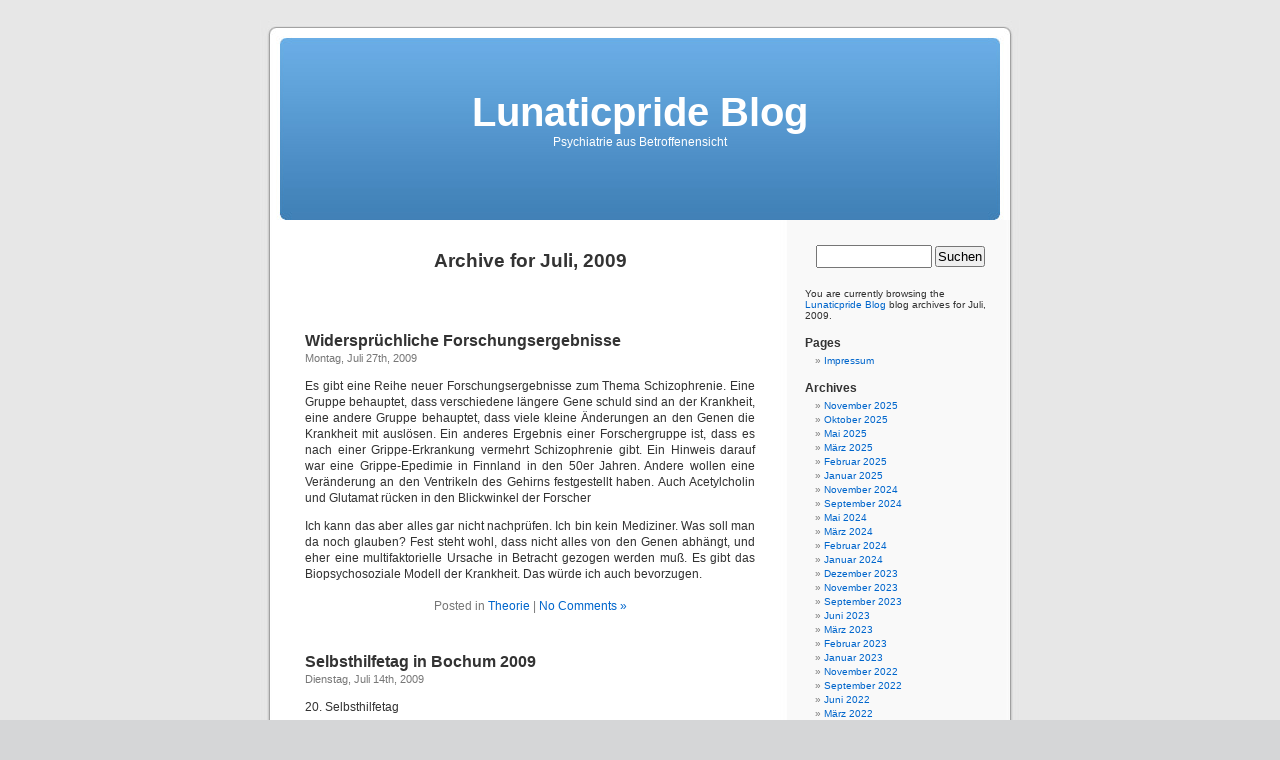

--- FILE ---
content_type: text/html; charset=UTF-8
request_url: http://lunaticpride-blog.de/2009/07/
body_size: 11469
content:
<!DOCTYPE html PUBLIC "-//W3C//DTD XHTML 1.0 Transitional//EN" "http://www.w3.org/TR/xhtml1/DTD/xhtml1-transitional.dtd">
<html xmlns="http://www.w3.org/1999/xhtml" lang="de">

<head profile="http://gmpg.org/xfn/11">
<meta http-equiv="Content-Type" content="text/html; charset=UTF-8" />

<title>Juli &laquo; 2009 &laquo;  Lunaticpride Blog</title>

<link rel="stylesheet" href="http://lunaticpride-blog.de/wp-content/themes/default/style.css" type="text/css" media="screen" />
<link rel="pingback" href="http://lunaticpride-blog.de/xmlrpc.php" />

<style type="text/css" media="screen">

	#page { background: url("http://lunaticpride-blog.de/wp-content/themes/default/images/kubrickbg-ltr.jpg") repeat-y top; border: none; }

</style>

 

<meta name='robots' content='max-image-preview:large' />
<link rel="alternate" type="application/rss+xml" title="Lunaticpride Blog &raquo; Feed" href="http://lunaticpride-blog.de/feed/" />
<link rel="alternate" type="application/rss+xml" title="Lunaticpride Blog &raquo; Kommentar-Feed" href="http://lunaticpride-blog.de/comments/feed/" />
<style id='wp-img-auto-sizes-contain-inline-css' type='text/css'>
img:is([sizes=auto i],[sizes^="auto," i]){contain-intrinsic-size:3000px 1500px}
/*# sourceURL=wp-img-auto-sizes-contain-inline-css */
</style>
<style id='wp-emoji-styles-inline-css' type='text/css'>

	img.wp-smiley, img.emoji {
		display: inline !important;
		border: none !important;
		box-shadow: none !important;
		height: 1em !important;
		width: 1em !important;
		margin: 0 0.07em !important;
		vertical-align: -0.1em !important;
		background: none !important;
		padding: 0 !important;
	}
/*# sourceURL=wp-emoji-styles-inline-css */
</style>
<style id='wp-block-library-inline-css' type='text/css'>
:root{--wp-block-synced-color:#7a00df;--wp-block-synced-color--rgb:122,0,223;--wp-bound-block-color:var(--wp-block-synced-color);--wp-editor-canvas-background:#ddd;--wp-admin-theme-color:#007cba;--wp-admin-theme-color--rgb:0,124,186;--wp-admin-theme-color-darker-10:#006ba1;--wp-admin-theme-color-darker-10--rgb:0,107,160.5;--wp-admin-theme-color-darker-20:#005a87;--wp-admin-theme-color-darker-20--rgb:0,90,135;--wp-admin-border-width-focus:2px}@media (min-resolution:192dpi){:root{--wp-admin-border-width-focus:1.5px}}.wp-element-button{cursor:pointer}:root .has-very-light-gray-background-color{background-color:#eee}:root .has-very-dark-gray-background-color{background-color:#313131}:root .has-very-light-gray-color{color:#eee}:root .has-very-dark-gray-color{color:#313131}:root .has-vivid-green-cyan-to-vivid-cyan-blue-gradient-background{background:linear-gradient(135deg,#00d084,#0693e3)}:root .has-purple-crush-gradient-background{background:linear-gradient(135deg,#34e2e4,#4721fb 50%,#ab1dfe)}:root .has-hazy-dawn-gradient-background{background:linear-gradient(135deg,#faaca8,#dad0ec)}:root .has-subdued-olive-gradient-background{background:linear-gradient(135deg,#fafae1,#67a671)}:root .has-atomic-cream-gradient-background{background:linear-gradient(135deg,#fdd79a,#004a59)}:root .has-nightshade-gradient-background{background:linear-gradient(135deg,#330968,#31cdcf)}:root .has-midnight-gradient-background{background:linear-gradient(135deg,#020381,#2874fc)}:root{--wp--preset--font-size--normal:16px;--wp--preset--font-size--huge:42px}.has-regular-font-size{font-size:1em}.has-larger-font-size{font-size:2.625em}.has-normal-font-size{font-size:var(--wp--preset--font-size--normal)}.has-huge-font-size{font-size:var(--wp--preset--font-size--huge)}.has-text-align-center{text-align:center}.has-text-align-left{text-align:left}.has-text-align-right{text-align:right}.has-fit-text{white-space:nowrap!important}#end-resizable-editor-section{display:none}.aligncenter{clear:both}.items-justified-left{justify-content:flex-start}.items-justified-center{justify-content:center}.items-justified-right{justify-content:flex-end}.items-justified-space-between{justify-content:space-between}.screen-reader-text{border:0;clip-path:inset(50%);height:1px;margin:-1px;overflow:hidden;padding:0;position:absolute;width:1px;word-wrap:normal!important}.screen-reader-text:focus{background-color:#ddd;clip-path:none;color:#444;display:block;font-size:1em;height:auto;left:5px;line-height:normal;padding:15px 23px 14px;text-decoration:none;top:5px;width:auto;z-index:100000}html :where(.has-border-color){border-style:solid}html :where([style*=border-top-color]){border-top-style:solid}html :where([style*=border-right-color]){border-right-style:solid}html :where([style*=border-bottom-color]){border-bottom-style:solid}html :where([style*=border-left-color]){border-left-style:solid}html :where([style*=border-width]){border-style:solid}html :where([style*=border-top-width]){border-top-style:solid}html :where([style*=border-right-width]){border-right-style:solid}html :where([style*=border-bottom-width]){border-bottom-style:solid}html :where([style*=border-left-width]){border-left-style:solid}html :where(img[class*=wp-image-]){height:auto;max-width:100%}:where(figure){margin:0 0 1em}html :where(.is-position-sticky){--wp-admin--admin-bar--position-offset:var(--wp-admin--admin-bar--height,0px)}@media screen and (max-width:600px){html :where(.is-position-sticky){--wp-admin--admin-bar--position-offset:0px}}

/*# sourceURL=wp-block-library-inline-css */
</style><style id='global-styles-inline-css' type='text/css'>
:root{--wp--preset--aspect-ratio--square: 1;--wp--preset--aspect-ratio--4-3: 4/3;--wp--preset--aspect-ratio--3-4: 3/4;--wp--preset--aspect-ratio--3-2: 3/2;--wp--preset--aspect-ratio--2-3: 2/3;--wp--preset--aspect-ratio--16-9: 16/9;--wp--preset--aspect-ratio--9-16: 9/16;--wp--preset--color--black: #000000;--wp--preset--color--cyan-bluish-gray: #abb8c3;--wp--preset--color--white: #ffffff;--wp--preset--color--pale-pink: #f78da7;--wp--preset--color--vivid-red: #cf2e2e;--wp--preset--color--luminous-vivid-orange: #ff6900;--wp--preset--color--luminous-vivid-amber: #fcb900;--wp--preset--color--light-green-cyan: #7bdcb5;--wp--preset--color--vivid-green-cyan: #00d084;--wp--preset--color--pale-cyan-blue: #8ed1fc;--wp--preset--color--vivid-cyan-blue: #0693e3;--wp--preset--color--vivid-purple: #9b51e0;--wp--preset--gradient--vivid-cyan-blue-to-vivid-purple: linear-gradient(135deg,rgb(6,147,227) 0%,rgb(155,81,224) 100%);--wp--preset--gradient--light-green-cyan-to-vivid-green-cyan: linear-gradient(135deg,rgb(122,220,180) 0%,rgb(0,208,130) 100%);--wp--preset--gradient--luminous-vivid-amber-to-luminous-vivid-orange: linear-gradient(135deg,rgb(252,185,0) 0%,rgb(255,105,0) 100%);--wp--preset--gradient--luminous-vivid-orange-to-vivid-red: linear-gradient(135deg,rgb(255,105,0) 0%,rgb(207,46,46) 100%);--wp--preset--gradient--very-light-gray-to-cyan-bluish-gray: linear-gradient(135deg,rgb(238,238,238) 0%,rgb(169,184,195) 100%);--wp--preset--gradient--cool-to-warm-spectrum: linear-gradient(135deg,rgb(74,234,220) 0%,rgb(151,120,209) 20%,rgb(207,42,186) 40%,rgb(238,44,130) 60%,rgb(251,105,98) 80%,rgb(254,248,76) 100%);--wp--preset--gradient--blush-light-purple: linear-gradient(135deg,rgb(255,206,236) 0%,rgb(152,150,240) 100%);--wp--preset--gradient--blush-bordeaux: linear-gradient(135deg,rgb(254,205,165) 0%,rgb(254,45,45) 50%,rgb(107,0,62) 100%);--wp--preset--gradient--luminous-dusk: linear-gradient(135deg,rgb(255,203,112) 0%,rgb(199,81,192) 50%,rgb(65,88,208) 100%);--wp--preset--gradient--pale-ocean: linear-gradient(135deg,rgb(255,245,203) 0%,rgb(182,227,212) 50%,rgb(51,167,181) 100%);--wp--preset--gradient--electric-grass: linear-gradient(135deg,rgb(202,248,128) 0%,rgb(113,206,126) 100%);--wp--preset--gradient--midnight: linear-gradient(135deg,rgb(2,3,129) 0%,rgb(40,116,252) 100%);--wp--preset--font-size--small: 13px;--wp--preset--font-size--medium: 20px;--wp--preset--font-size--large: 36px;--wp--preset--font-size--x-large: 42px;--wp--preset--spacing--20: 0.44rem;--wp--preset--spacing--30: 0.67rem;--wp--preset--spacing--40: 1rem;--wp--preset--spacing--50: 1.5rem;--wp--preset--spacing--60: 2.25rem;--wp--preset--spacing--70: 3.38rem;--wp--preset--spacing--80: 5.06rem;--wp--preset--shadow--natural: 6px 6px 9px rgba(0, 0, 0, 0.2);--wp--preset--shadow--deep: 12px 12px 50px rgba(0, 0, 0, 0.4);--wp--preset--shadow--sharp: 6px 6px 0px rgba(0, 0, 0, 0.2);--wp--preset--shadow--outlined: 6px 6px 0px -3px rgb(255, 255, 255), 6px 6px rgb(0, 0, 0);--wp--preset--shadow--crisp: 6px 6px 0px rgb(0, 0, 0);}:where(.is-layout-flex){gap: 0.5em;}:where(.is-layout-grid){gap: 0.5em;}body .is-layout-flex{display: flex;}.is-layout-flex{flex-wrap: wrap;align-items: center;}.is-layout-flex > :is(*, div){margin: 0;}body .is-layout-grid{display: grid;}.is-layout-grid > :is(*, div){margin: 0;}:where(.wp-block-columns.is-layout-flex){gap: 2em;}:where(.wp-block-columns.is-layout-grid){gap: 2em;}:where(.wp-block-post-template.is-layout-flex){gap: 1.25em;}:where(.wp-block-post-template.is-layout-grid){gap: 1.25em;}.has-black-color{color: var(--wp--preset--color--black) !important;}.has-cyan-bluish-gray-color{color: var(--wp--preset--color--cyan-bluish-gray) !important;}.has-white-color{color: var(--wp--preset--color--white) !important;}.has-pale-pink-color{color: var(--wp--preset--color--pale-pink) !important;}.has-vivid-red-color{color: var(--wp--preset--color--vivid-red) !important;}.has-luminous-vivid-orange-color{color: var(--wp--preset--color--luminous-vivid-orange) !important;}.has-luminous-vivid-amber-color{color: var(--wp--preset--color--luminous-vivid-amber) !important;}.has-light-green-cyan-color{color: var(--wp--preset--color--light-green-cyan) !important;}.has-vivid-green-cyan-color{color: var(--wp--preset--color--vivid-green-cyan) !important;}.has-pale-cyan-blue-color{color: var(--wp--preset--color--pale-cyan-blue) !important;}.has-vivid-cyan-blue-color{color: var(--wp--preset--color--vivid-cyan-blue) !important;}.has-vivid-purple-color{color: var(--wp--preset--color--vivid-purple) !important;}.has-black-background-color{background-color: var(--wp--preset--color--black) !important;}.has-cyan-bluish-gray-background-color{background-color: var(--wp--preset--color--cyan-bluish-gray) !important;}.has-white-background-color{background-color: var(--wp--preset--color--white) !important;}.has-pale-pink-background-color{background-color: var(--wp--preset--color--pale-pink) !important;}.has-vivid-red-background-color{background-color: var(--wp--preset--color--vivid-red) !important;}.has-luminous-vivid-orange-background-color{background-color: var(--wp--preset--color--luminous-vivid-orange) !important;}.has-luminous-vivid-amber-background-color{background-color: var(--wp--preset--color--luminous-vivid-amber) !important;}.has-light-green-cyan-background-color{background-color: var(--wp--preset--color--light-green-cyan) !important;}.has-vivid-green-cyan-background-color{background-color: var(--wp--preset--color--vivid-green-cyan) !important;}.has-pale-cyan-blue-background-color{background-color: var(--wp--preset--color--pale-cyan-blue) !important;}.has-vivid-cyan-blue-background-color{background-color: var(--wp--preset--color--vivid-cyan-blue) !important;}.has-vivid-purple-background-color{background-color: var(--wp--preset--color--vivid-purple) !important;}.has-black-border-color{border-color: var(--wp--preset--color--black) !important;}.has-cyan-bluish-gray-border-color{border-color: var(--wp--preset--color--cyan-bluish-gray) !important;}.has-white-border-color{border-color: var(--wp--preset--color--white) !important;}.has-pale-pink-border-color{border-color: var(--wp--preset--color--pale-pink) !important;}.has-vivid-red-border-color{border-color: var(--wp--preset--color--vivid-red) !important;}.has-luminous-vivid-orange-border-color{border-color: var(--wp--preset--color--luminous-vivid-orange) !important;}.has-luminous-vivid-amber-border-color{border-color: var(--wp--preset--color--luminous-vivid-amber) !important;}.has-light-green-cyan-border-color{border-color: var(--wp--preset--color--light-green-cyan) !important;}.has-vivid-green-cyan-border-color{border-color: var(--wp--preset--color--vivid-green-cyan) !important;}.has-pale-cyan-blue-border-color{border-color: var(--wp--preset--color--pale-cyan-blue) !important;}.has-vivid-cyan-blue-border-color{border-color: var(--wp--preset--color--vivid-cyan-blue) !important;}.has-vivid-purple-border-color{border-color: var(--wp--preset--color--vivid-purple) !important;}.has-vivid-cyan-blue-to-vivid-purple-gradient-background{background: var(--wp--preset--gradient--vivid-cyan-blue-to-vivid-purple) !important;}.has-light-green-cyan-to-vivid-green-cyan-gradient-background{background: var(--wp--preset--gradient--light-green-cyan-to-vivid-green-cyan) !important;}.has-luminous-vivid-amber-to-luminous-vivid-orange-gradient-background{background: var(--wp--preset--gradient--luminous-vivid-amber-to-luminous-vivid-orange) !important;}.has-luminous-vivid-orange-to-vivid-red-gradient-background{background: var(--wp--preset--gradient--luminous-vivid-orange-to-vivid-red) !important;}.has-very-light-gray-to-cyan-bluish-gray-gradient-background{background: var(--wp--preset--gradient--very-light-gray-to-cyan-bluish-gray) !important;}.has-cool-to-warm-spectrum-gradient-background{background: var(--wp--preset--gradient--cool-to-warm-spectrum) !important;}.has-blush-light-purple-gradient-background{background: var(--wp--preset--gradient--blush-light-purple) !important;}.has-blush-bordeaux-gradient-background{background: var(--wp--preset--gradient--blush-bordeaux) !important;}.has-luminous-dusk-gradient-background{background: var(--wp--preset--gradient--luminous-dusk) !important;}.has-pale-ocean-gradient-background{background: var(--wp--preset--gradient--pale-ocean) !important;}.has-electric-grass-gradient-background{background: var(--wp--preset--gradient--electric-grass) !important;}.has-midnight-gradient-background{background: var(--wp--preset--gradient--midnight) !important;}.has-small-font-size{font-size: var(--wp--preset--font-size--small) !important;}.has-medium-font-size{font-size: var(--wp--preset--font-size--medium) !important;}.has-large-font-size{font-size: var(--wp--preset--font-size--large) !important;}.has-x-large-font-size{font-size: var(--wp--preset--font-size--x-large) !important;}
/*# sourceURL=global-styles-inline-css */
</style>

<style id='classic-theme-styles-inline-css' type='text/css'>
/*! This file is auto-generated */
.wp-block-button__link{color:#fff;background-color:#32373c;border-radius:9999px;box-shadow:none;text-decoration:none;padding:calc(.667em + 2px) calc(1.333em + 2px);font-size:1.125em}.wp-block-file__button{background:#32373c;color:#fff;text-decoration:none}
/*# sourceURL=/wp-includes/css/classic-themes.min.css */
</style>
<link rel="https://api.w.org/" href="http://lunaticpride-blog.de/wp-json/" /><link rel="EditURI" type="application/rsd+xml" title="RSD" href="http://lunaticpride-blog.de/xmlrpc.php?rsd" />
<meta name="generator" content="WordPress 6.9" />

        <script type="text/javascript">
            var jQueryMigrateHelperHasSentDowngrade = false;

			window.onerror = function( msg, url, line, col, error ) {
				// Break out early, do not processing if a downgrade reqeust was already sent.
				if ( jQueryMigrateHelperHasSentDowngrade ) {
					return true;
                }

				var xhr = new XMLHttpRequest();
				var nonce = 'deffeed1f6';
				var jQueryFunctions = [
					'andSelf',
					'browser',
					'live',
					'boxModel',
					'support.boxModel',
					'size',
					'swap',
					'clean',
					'sub',
                ];
				var match_pattern = /\)\.(.+?) is not a function/;
                var erroredFunction = msg.match( match_pattern );

                // If there was no matching functions, do not try to downgrade.
                if ( null === erroredFunction || typeof erroredFunction !== 'object' || typeof erroredFunction[1] === "undefined" || -1 === jQueryFunctions.indexOf( erroredFunction[1] ) ) {
                    return true;
                }

                // Set that we've now attempted a downgrade request.
                jQueryMigrateHelperHasSentDowngrade = true;

				xhr.open( 'POST', 'http://lunaticpride-blog.de/wp-admin/admin-ajax.php' );
				xhr.setRequestHeader( 'Content-Type', 'application/x-www-form-urlencoded' );
				xhr.onload = function () {
					var response,
                        reload = false;

					if ( 200 === xhr.status ) {
                        try {
                        	response = JSON.parse( xhr.response );

                        	reload = response.data.reload;
                        } catch ( e ) {
                        	reload = false;
                        }
                    }

					// Automatically reload the page if a deprecation caused an automatic downgrade, ensure visitors get the best possible experience.
					if ( reload ) {
						location.reload();
                    }
				};

				xhr.send( encodeURI( 'action=jquery-migrate-downgrade-version&_wpnonce=' + nonce ) );

				// Suppress error alerts in older browsers
				return true;
			}
        </script>

		</head>
<body class="archive date wp-theme-default">
<div id="page">


<div id="header" role="banner">
	<div id="headerimg">
		<h1><a href="http://lunaticpride-blog.de/">Lunaticpride Blog</a></h1>
		<div class="description">Psychiatrie aus Betroffenensicht</div>
	</div>
</div>
<hr />

	<div id="content" class="narrowcolumn" role="main">

		
 	   	  		<h2 class="pagetitle">Archive for Juli, 2009</h2>
 	  

		<div class="navigation">
			<div class="alignleft"></div>
			<div class="alignright"></div>
		</div>

				<div class="post-18 post type-post status-publish format-standard hentry category-theorie">
				<h3 id="post-18"><a href="http://lunaticpride-blog.de/2009/07/27/widerspruckliche-forschungsergebnisse/" rel="bookmark" title="Permanent Link to Widersprüchliche Forschungsergebnisse">Widersprüchliche Forschungsergebnisse</a></h3>
				<small>Montag, Juli 27th, 2009</small>

				<div class="entry">
					<p>Es gibt eine Reihe neuer Forschungsergebnisse zum Thema Schizophrenie. Eine Gruppe behauptet, dass verschiedene längere Gene schuld sind an der Krankheit, eine andere Gruppe behauptet, dass viele kleine Änderungen an den Genen die Krankheit mit auslösen. Ein anderes Ergebnis einer Forschergruppe ist, dass es nach einer Grippe-Erkrankung vermehrt Schizophrenie gibt. Ein Hinweis darauf war eine Grippe-Epedimie in Finnland in den 50er Jahren. Andere wollen eine Veränderung an den Ventrikeln des Gehirns festgestellt haben. Auch Acetylcholin und Glutamat rücken in den Blickwinkel der Forscher</p>
<p>Ich kann das aber alles gar nicht nachprüfen. Ich bin kein Mediziner. Was soll man da noch glauben? Fest steht wohl, dass nicht alles von den Genen abhängt, und eher eine multifaktorielle Ursache in Betracht gezogen werden muß. Es gibt das Biopsychosoziale Modell der Krankheit. Das würde ich auch bevorzugen.</p>
				</div>

				<p class="postmetadata"> Posted in <a href="http://lunaticpride-blog.de/category/theorie/" rel="category tag">Theorie</a> |   <a href="http://lunaticpride-blog.de/2009/07/27/widerspruckliche-forschungsergebnisse/#respond">No Comments &#187;</a></p>

			</div>

				<div class="post-17 post type-post status-publish format-standard hentry category-betroffene">
				<h3 id="post-17"><a href="http://lunaticpride-blog.de/2009/07/14/selbsthilfetag-in-bochum-2009/" rel="bookmark" title="Permanent Link to Selbsthilfetag in Bochum 2009">Selbsthilfetag in Bochum 2009</a></h3>
				<small>Dienstag, Juli 14th, 2009</small>

				<div class="entry">
					<p class="Section1">
<p class="MsoTitle">20. Selbsthilfetag</p>
<p class="MsoNormal" style="text-align: center" align="center"><strong><span style="font-size: 4pt; font-family: 'Arial Black'; text-transform: uppercase; letter-spacing: 3pt"> </span></strong></p>
<p class="MsoNormal" style="text-align: center" align="center"><strong><span style="font-size: 18pt; font-family: Arial">des Landesverbandes Psychiatrie-Erfahrener NRW e. V.</span></strong></p>
<p class="MsoNormal" style="text-align: justify"><span style="font-size: 10pt; font-family: Arial"> </span></p>
<p class="MsoNormal" style="text-align: justify"><strong><span style="font-family: Arial">Thema:</span></strong><strong><span style="font-size: 18pt; font-family: Arial; letter-spacing: 1pt">Fortschritt durch Selbsthilfe</span></strong></p>
<p class="MsoNormal" style="text-align: justify"><strong><span style="font-size: 10pt; font-family: 'Arial Narrow'; letter-spacing: 1pt"> </span></strong></p>
<p class="MsoNormal" style="margin-left: 99pt; text-indent: -99pt"><strong><span style="font-size: 11.5pt; font-family: Arial">TeilnehmerInnen: </span></strong><span style="font-size: 11.5pt; font-family: Arial">Alle Interessierten</span></p>
<p class="MsoNormal" style="margin-left: 99pt; text-indent: -99pt"><span style="font-size: 11.5pt; font-family: Arial"> </span></p>
<p class="MsoNormal"><strong><span style="font-size: 11.5pt; font-family: Arial">Wann:                         Samstag, 5. September 2009 von 11.00  17.25 Uhr</span></strong></p>
<p class="MsoNormal"><span style="font-size: 10pt; font-family: Arial"> </span></p>
<p class="MsoNormal" style="margin-left: 106.2pt; text-indent: -106.2pt"><strong><span style="font-size: 11.5pt; font-family: Arial">Wo:</span></strong><span style="font-size: 11.5pt; font-family: Arial">                             Im Kirchenforum Querenburg in Bochum, Haltestelle Ruhr-Universität, zu erreichen mit U 35 ab Bochum Hbf Richtung Hustadt</span></p>
<p class="MsoNormal"><span style="font-size: 10pt; font-family: Arial"> </span></p>
<p class="MsoNormal"><strong><span style="font-size: 11.5pt; font-family: Arial">Wie:</span></strong><span style="font-size: 11.5pt; font-family: Arial">                            Eintritt, Kaffee und Kuchen frei.</span></p>
<p class="MsoNormal"><span style="font-size: 10pt; font-family: Arial"> </span></p>
<p class="MsoNormal" style="margin-left: 106.2pt; text-indent: -106.2pt"><strong><span style="font-size: 11.5pt; font-family: Arial">Info:</span></strong><span style="font-size: 11.5pt; font-family: Arial">                            0234-640 5102 oder Matthias.Seibt@psychiatrie-erfahrene-nrw.de</span></p>
<p class="MsoNormal" style="margin-left: 106.2pt; text-indent: -16.2pt"><span style="font-size: 11.5pt; font-family: Arial">      Ab Mo, 24. August 09 hier auch Anmeldung (nicht nötig, aber nett) und Mit­fahrzentrale (Auto und Bahn) <strong><u>Fahrtkostenerstattung</u> </strong>(für <u>Gruppen</u> von) <u>Bedürftige/n</u> billigste Möglichkeit, (höchstens SchönerTagTicket für </span></p>
<p class="MsoNormal" style="margin-left: 106.2pt"><span style="font-size: 11.5pt; font-family: Arial">5 Personen für 34,- Euro) <strong><u>nur auf vorherigen Antrag möglich</u></strong></span></p>
<p class="MsoNormal" style="margin-left: 106.2pt; text-indent: -16.2pt"><u><span style="font-size: 11.5pt; font-family: Arial"> </span></u></p>
<p class="MsoNormal" style="margin-left: 90pt; text-indent: -90pt"><strong><span style="font-size: 13pt; font-family: Arial">Programm:</span></strong><span style="font-family: Arial">            </span></p>
<p class="MsoNormal" style="margin-left: 90pt; text-indent: -90pt"><span style="font-size: 11.5pt; font-family: Arial">11.00 -11.15               Begrüßung; <strong>Grußwor</strong></span><strong><span style="font-size: 11.5pt; font-family: Arial">t N.N.</span></strong></p>
<p class="MsoNormal" style="margin-left: 90pt; text-indent: 16.2pt"><span style="font-size: 11.5pt; font-family: Arial">Organisatorisches</span></p>
<p class="MsoNormal" style="margin-left: 90pt; text-indent: -90pt"><span style="font-size: 11.5pt; font-family: Arial"> </span></p>
<p class="MsoNormal" style="margin-left: 106.3pt; text-indent: -106.3pt"><span style="font-size: 11.5pt; font-family: Arial">11.15 -11.40               <strong>Vortrag Matthias Seibt, Herne:</strong></span></p>
<p class="MsoNormal" style="margin-left: 106.2pt; text-indent: 0.3pt"><strong><span style="font-size: 11.5pt; font-family: Arial">14 Jahre Selbsthilfe auf Landesebene, Was wir erreicht haben</span></strong><span style="font-size: 11.5pt; font-family: Arial">        </span></p>
<p class="MsoNormal" style="margin-left: 106.3pt; text-indent: -106.3pt"><span style="font-size: 11.5pt; font-family: Arial">11.40 -12.00               Diskussion zum Vortrag</span></p>
<p class="MsoNormal" style="margin-left: 106.3pt; text-indent: -106.3pt"><span style="font-size: 11.5pt; font-family: Arial"> </span></p>
<p class="MsoNormal" style="margin-left: 90pt; text-indent: -90pt"><span style="font-size: 11.5pt; font-family: Arial">12.00 -12.25               <strong>Vortrag Fritz Schuster, Recklinghausen: </strong></span></p>
<p class="MsoNormal" style="margin-left: 90pt; text-indent: 16.2pt"><strong><span style="font-size: 11.5pt; font-family: Arial">Rechtsgrundlagen der Anhörung</span></strong></p>
<p class="MsoNormal" style="margin-left: 106.3pt; text-indent: -106.3pt"><span style="font-size: 11.5pt; font-family: Arial">12.25 -12.45               Diskussion zum Vortrag</span></p>
<p class="MsoNormal" style="margin-left: 106.3pt; text-indent: -106.3pt"><span style="font-size: 10pt; font-family: Arial"> </span></p>
<p class="MsoNormal" style="margin-left: 106.3pt; text-indent: -106.3pt"><span style="font-size: 11.5pt; font-family: Arial">12.45 -13.00               Vorstellung der Arbeitsgruppen</span></p>
<p class="MsoNormal" style="margin-left: 106.3pt; text-indent: -106.3pt"><span style="font-size: 10pt; font-family: Arial"> </span></p>
<p class="MsoNormal" style="margin-left: 106.3pt; text-indent: -106.3pt"><span style="font-size: 11.5pt; font-family: Arial">13.00 -14.45               Mittagspause, Mittagessen muss selbst organisiert werden.</span></p>
<p class="MsoNormal" style="margin-left: 106.3pt; text-indent: -106.3pt"><strong><span style="font-size: 11.5pt; font-family: Arial">                                    </span></strong><span style="font-size: 11.5pt; font-family: Arial">Supermarkt, Pommesbude und Pizzeria sind vorhanden.</span></p>
<p class="MsoNormal" style="margin-left: 106.3pt; text-indent: -106.3pt"><span style="font-size: 10pt; font-family: Arial"> </span></p>
<p class="MsoNormal" style="margin-left: 106.3pt; text-indent: -106.3pt"><strong><span style="font-family: Arial">Arbeitsgruppen:                </span></strong></p>
<p class="MsoNormal" style="margin-left: 90pt; text-indent: -90pt"><span style="font-size: 11.5pt; font-family: Arial">14.45 -16.30</span></p>
<p class="MsoNormal" style="margin-left: 90pt; text-indent: -90pt"><span style="font-size: 11.5pt; font-family: Arial">1) Karin Roth (Bochum)  </span><span style="font-size: 11.5pt; font-family: Arial; color: black">Trauma und die Folgen  Trauma und traumatherapeutische Wege</span></p>
<p class="MsoNormal"><span style="font-size: 11.5pt; font-family: Arial">2) Martin M. (Wuppertal)  Aufbau einer Selbsthilfegruppe</span></p>
<p class="MsoNormal" style="margin-left: 90pt; text-indent: -90pt"><span style="font-size: 11.5pt; font-family: Arial">3) Bernd Seiffert (Aachen)  Protest gegen die Psychiatrie</span></p>
<p class="MsoNormal" style="margin-left: 90pt; text-indent: -90pt"><span style="font-size: 11.5pt; font-family: Arial">4) Cornelius Kunst (Solingen)  Grundlagen der persönlichen Selbsthilfe</span></p>
<p class="MsoNormal" style="margin-left: 90pt; text-indent: -90pt"><span style="font-size: 11.5pt; font-family: Arial">5) Eva Haas-Ernzerhoff (Tauschring Bochum)  Was macht ein Tauschring?</span></p>
<p class="MsoNormal" style="margin-left: 90pt; text-indent: -90pt"><span style="font-size: 11.5pt; font-family: Arial">6) Bärbel Lorenz (Köln)  Möglichkeiten der Selbsthilfe</span></p>
<p class="MsoNormal" style="margin-left: 90pt; text-indent: -90pt"><span style="font-size: 11.5pt; font-family: Arial">7) Doris Steenken (Osnabrück) &#8211; </span>Selbsthilfe als Alternative zur psychiatrischen Behandlung</p>
<p class="MsoNormal" style="margin-left: 90pt; text-indent: -90pt"><span style="font-size: 11.5pt; font-family: Arial">                              </span></p>
<p class="MsoNormal" style="margin-left: 90pt; text-indent: -90pt"><span style="font-size: 11pt; font-family: Arial">16.30 -17.00               Kaffeetrinken</span></p>
<p class="MsoNormal" style="margin-left: 90pt; text-indent: -90pt"><span style="font-size: 11pt; font-family: Arial">17.00 -17.15               Berichte aus den Arbeitsgruppen</span></p>
<p class="MsoNormal" style="margin-left: 90pt; text-indent: -90pt"><span style="font-size: 11pt; font-family: Arial">17.15 -17.25               Schlussworte</span></p>
<p class="MsoBodyText">       Um 17.34 geht eine U-Bahn zum Hauptbahnhof. Mit dieser werden der RE um 17.56 Ri Köln/Aachen, der RE 18.05 Ri Dortmund/Hamm, die RB um 18.04 Ri Wanne-Eickel erreicht. Die U-Bahn um 17.24 erreicht den RE um 17.43 nach Bielefeld/Minden und den RE um 17.47 nach Hagen/Siegen.</p>
<p class="MsoNormal" style="margin-left: 90pt; text-indent: -90pt"><span style="font-size: 11pt; font-family: Arial; letter-spacing: -0.1pt"> </span></p>
<p class="MsoNormal" style="margin-left: 90pt; text-indent: -90pt"><strong><span style="font-size: 14pt; font-family: Arial; letter-spacing: -0.3pt">Der Selbsthilfetag ist für <u>alle</u> offen. Wir freuen uns auf eine rege Teilnahme!</span></strong><span style="font-family: Arial">   </span></p>
<p class="MsoNormal" style="margin-left: 90pt; text-indent: -90pt"><span style="font-family: Arial"> </span></p>
<h1>Wegbeschreibung Selbsthilfetag in Bochum</h1>
<p class="MsoNormal">&nbsp;</p>
<p class="MsoNormal">Mit der Bahn bis Bochum Hbf oder Herne Bf. Dann U 35 Richtung Hustadt bis Haltestelle Ruhr-Universität. Dort die Treppe hoch, oben links, gegenüber der Sparkasse rechts liegt das Kirchenforum Querenburg.</p>
<p class="MsoNormal">&nbsp;</p>
<p class="MsoNormal">Die U 35 fährt Samstag vormittags alle 10 Minuten. Bis zur Ruhr-Uni braucht sie 9 Minuten.</p>
				</div>

				<p class="postmetadata"> Posted in <a href="http://lunaticpride-blog.de/category/betroffene/" rel="category tag">Betroffene</a> |   <a href="http://lunaticpride-blog.de/2009/07/14/selbsthilfetag-in-bochum-2009/#respond">No Comments &#187;</a></p>

			</div>

		
		<div class="navigation">
			<div class="alignleft"></div>
			<div class="alignright"></div>
		</div>
		</div>

	<div id="sidebar" role="complementary">
		<ul>
						<li>
				<form role="search" method="get" id="searchform" class="searchform" action="http://lunaticpride-blog.de/">
				<div>
					<label class="screen-reader-text" for="s">Suche nach:</label>
					<input type="text" value="" name="s" id="s" />
					<input type="submit" id="searchsubmit" value="Suchen" />
				</div>
			</form>			</li>

			<!-- Author information is disabled per default. Uncomment and fill in your details if you want to use it.
			<li><h2>Author</h2>
			<p>A little something about you, the author. Nothing lengthy, just an overview.</p>
			</li>
			-->

			 <li>

						<p>You are currently browsing the <a href="http://lunaticpride-blog.de/">Lunaticpride Blog</a> blog archives for Juli, 2009.</p>

			
				</ul>
		<ul role="navigation">
			<li class="pagenav"><h2>Pages</h2><ul><li class="page_item page-item-8"><a href="http://lunaticpride-blog.de/impressum/">Impressum</a></li>
</ul></li>
			<li><h2>Archives</h2>
				<ul>
					<li><a href='http://lunaticpride-blog.de/2025/11/'>November 2025</a></li>
	<li><a href='http://lunaticpride-blog.de/2025/10/'>Oktober 2025</a></li>
	<li><a href='http://lunaticpride-blog.de/2025/05/'>Mai 2025</a></li>
	<li><a href='http://lunaticpride-blog.de/2025/03/'>März 2025</a></li>
	<li><a href='http://lunaticpride-blog.de/2025/02/'>Februar 2025</a></li>
	<li><a href='http://lunaticpride-blog.de/2025/01/'>Januar 2025</a></li>
	<li><a href='http://lunaticpride-blog.de/2024/11/'>November 2024</a></li>
	<li><a href='http://lunaticpride-blog.de/2024/09/'>September 2024</a></li>
	<li><a href='http://lunaticpride-blog.de/2024/05/'>Mai 2024</a></li>
	<li><a href='http://lunaticpride-blog.de/2024/03/'>März 2024</a></li>
	<li><a href='http://lunaticpride-blog.de/2024/02/'>Februar 2024</a></li>
	<li><a href='http://lunaticpride-blog.de/2024/01/'>Januar 2024</a></li>
	<li><a href='http://lunaticpride-blog.de/2023/12/'>Dezember 2023</a></li>
	<li><a href='http://lunaticpride-blog.de/2023/11/'>November 2023</a></li>
	<li><a href='http://lunaticpride-blog.de/2023/09/'>September 2023</a></li>
	<li><a href='http://lunaticpride-blog.de/2023/06/'>Juni 2023</a></li>
	<li><a href='http://lunaticpride-blog.de/2023/03/'>März 2023</a></li>
	<li><a href='http://lunaticpride-blog.de/2023/02/'>Februar 2023</a></li>
	<li><a href='http://lunaticpride-blog.de/2023/01/'>Januar 2023</a></li>
	<li><a href='http://lunaticpride-blog.de/2022/11/'>November 2022</a></li>
	<li><a href='http://lunaticpride-blog.de/2022/09/'>September 2022</a></li>
	<li><a href='http://lunaticpride-blog.de/2022/06/'>Juni 2022</a></li>
	<li><a href='http://lunaticpride-blog.de/2022/03/'>März 2022</a></li>
	<li><a href='http://lunaticpride-blog.de/2021/11/'>November 2021</a></li>
	<li><a href='http://lunaticpride-blog.de/2021/10/'>Oktober 2021</a></li>
	<li><a href='http://lunaticpride-blog.de/2021/09/'>September 2021</a></li>
	<li><a href='http://lunaticpride-blog.de/2021/08/'>August 2021</a></li>
	<li><a href='http://lunaticpride-blog.de/2021/02/'>Februar 2021</a></li>
	<li><a href='http://lunaticpride-blog.de/2020/09/'>September 2020</a></li>
	<li><a href='http://lunaticpride-blog.de/2020/03/'>März 2020</a></li>
	<li><a href='http://lunaticpride-blog.de/2020/01/'>Januar 2020</a></li>
	<li><a href='http://lunaticpride-blog.de/2019/11/'>November 2019</a></li>
	<li><a href='http://lunaticpride-blog.de/2019/10/'>Oktober 2019</a></li>
	<li><a href='http://lunaticpride-blog.de/2019/07/'>Juli 2019</a></li>
	<li><a href='http://lunaticpride-blog.de/2019/05/'>Mai 2019</a></li>
	<li><a href='http://lunaticpride-blog.de/2019/03/'>März 2019</a></li>
	<li><a href='http://lunaticpride-blog.de/2019/02/'>Februar 2019</a></li>
	<li><a href='http://lunaticpride-blog.de/2019/01/'>Januar 2019</a></li>
	<li><a href='http://lunaticpride-blog.de/2018/09/'>September 2018</a></li>
	<li><a href='http://lunaticpride-blog.de/2018/07/'>Juli 2018</a></li>
	<li><a href='http://lunaticpride-blog.de/2018/06/'>Juni 2018</a></li>
	<li><a href='http://lunaticpride-blog.de/2018/05/'>Mai 2018</a></li>
	<li><a href='http://lunaticpride-blog.de/2018/04/'>April 2018</a></li>
	<li><a href='http://lunaticpride-blog.de/2018/02/'>Februar 2018</a></li>
	<li><a href='http://lunaticpride-blog.de/2018/01/'>Januar 2018</a></li>
	<li><a href='http://lunaticpride-blog.de/2017/11/'>November 2017</a></li>
	<li><a href='http://lunaticpride-blog.de/2017/10/'>Oktober 2017</a></li>
	<li><a href='http://lunaticpride-blog.de/2017/09/'>September 2017</a></li>
	<li><a href='http://lunaticpride-blog.de/2017/08/'>August 2017</a></li>
	<li><a href='http://lunaticpride-blog.de/2017/07/'>Juli 2017</a></li>
	<li><a href='http://lunaticpride-blog.de/2017/06/'>Juni 2017</a></li>
	<li><a href='http://lunaticpride-blog.de/2017/05/'>Mai 2017</a></li>
	<li><a href='http://lunaticpride-blog.de/2017/03/'>März 2017</a></li>
	<li><a href='http://lunaticpride-blog.de/2017/01/'>Januar 2017</a></li>
	<li><a href='http://lunaticpride-blog.de/2016/12/'>Dezember 2016</a></li>
	<li><a href='http://lunaticpride-blog.de/2016/11/'>November 2016</a></li>
	<li><a href='http://lunaticpride-blog.de/2016/10/'>Oktober 2016</a></li>
	<li><a href='http://lunaticpride-blog.de/2016/09/'>September 2016</a></li>
	<li><a href='http://lunaticpride-blog.de/2016/08/'>August 2016</a></li>
	<li><a href='http://lunaticpride-blog.de/2016/06/'>Juni 2016</a></li>
	<li><a href='http://lunaticpride-blog.de/2016/04/'>April 2016</a></li>
	<li><a href='http://lunaticpride-blog.de/2016/03/'>März 2016</a></li>
	<li><a href='http://lunaticpride-blog.de/2016/01/'>Januar 2016</a></li>
	<li><a href='http://lunaticpride-blog.de/2015/11/'>November 2015</a></li>
	<li><a href='http://lunaticpride-blog.de/2015/09/'>September 2015</a></li>
	<li><a href='http://lunaticpride-blog.de/2015/08/'>August 2015</a></li>
	<li><a href='http://lunaticpride-blog.de/2015/06/'>Juni 2015</a></li>
	<li><a href='http://lunaticpride-blog.de/2015/05/'>Mai 2015</a></li>
	<li><a href='http://lunaticpride-blog.de/2015/03/'>März 2015</a></li>
	<li><a href='http://lunaticpride-blog.de/2015/02/'>Februar 2015</a></li>
	<li><a href='http://lunaticpride-blog.de/2014/07/'>Juli 2014</a></li>
	<li><a href='http://lunaticpride-blog.de/2014/06/'>Juni 2014</a></li>
	<li><a href='http://lunaticpride-blog.de/2014/05/'>Mai 2014</a></li>
	<li><a href='http://lunaticpride-blog.de/2014/03/'>März 2014</a></li>
	<li><a href='http://lunaticpride-blog.de/2014/02/'>Februar 2014</a></li>
	<li><a href='http://lunaticpride-blog.de/2014/01/'>Januar 2014</a></li>
	<li><a href='http://lunaticpride-blog.de/2013/12/'>Dezember 2013</a></li>
	<li><a href='http://lunaticpride-blog.de/2013/11/'>November 2013</a></li>
	<li><a href='http://lunaticpride-blog.de/2013/09/'>September 2013</a></li>
	<li><a href='http://lunaticpride-blog.de/2013/08/'>August 2013</a></li>
	<li><a href='http://lunaticpride-blog.de/2013/06/'>Juni 2013</a></li>
	<li><a href='http://lunaticpride-blog.de/2013/04/'>April 2013</a></li>
	<li><a href='http://lunaticpride-blog.de/2013/02/'>Februar 2013</a></li>
	<li><a href='http://lunaticpride-blog.de/2012/08/'>August 2012</a></li>
	<li><a href='http://lunaticpride-blog.de/2012/02/'>Februar 2012</a></li>
	<li><a href='http://lunaticpride-blog.de/2011/10/'>Oktober 2011</a></li>
	<li><a href='http://lunaticpride-blog.de/2011/06/'>Juni 2011</a></li>
	<li><a href='http://lunaticpride-blog.de/2011/02/'>Februar 2011</a></li>
	<li><a href='http://lunaticpride-blog.de/2011/01/'>Januar 2011</a></li>
	<li><a href='http://lunaticpride-blog.de/2010/10/'>Oktober 2010</a></li>
	<li><a href='http://lunaticpride-blog.de/2010/09/'>September 2010</a></li>
	<li><a href='http://lunaticpride-blog.de/2010/07/'>Juli 2010</a></li>
	<li><a href='http://lunaticpride-blog.de/2010/05/'>Mai 2010</a></li>
	<li><a href='http://lunaticpride-blog.de/2010/03/'>März 2010</a></li>
	<li><a href='http://lunaticpride-blog.de/2010/01/'>Januar 2010</a></li>
	<li><a href='http://lunaticpride-blog.de/2009/11/'>November 2009</a></li>
	<li><a href='http://lunaticpride-blog.de/2009/10/'>Oktober 2009</a></li>
	<li><a href='http://lunaticpride-blog.de/2009/09/'>September 2009</a></li>
	<li><a href='http://lunaticpride-blog.de/2009/08/'>August 2009</a></li>
	<li><a href='http://lunaticpride-blog.de/2009/07/' aria-current="page">Juli 2009</a></li>
	<li><a href='http://lunaticpride-blog.de/2009/06/'>Juni 2009</a></li>
	<li><a href='http://lunaticpride-blog.de/2009/05/'>Mai 2009</a></li>
	<li><a href='http://lunaticpride-blog.de/2009/04/'>April 2009</a></li>
	<li><a href='http://lunaticpride-blog.de/2009/03/'>März 2009</a></li>
				</ul>
			</li>

			<li class="categories"><h2>Categories</h2><ul>	<li class="cat-item cat-item-4"><a href="http://lunaticpride-blog.de/category/betreuung/">Betreuung</a> (6)
</li>
	<li class="cat-item cat-item-3"><a href="http://lunaticpride-blog.de/category/betroffene/">Betroffene</a> (127)
</li>
	<li class="cat-item cat-item-27"><a href="http://lunaticpride-blog.de/category/recht/">Recht</a> (3)
</li>
	<li class="cat-item cat-item-6"><a href="http://lunaticpride-blog.de/category/studien/">Studien</a> (5)
</li>
	<li class="cat-item cat-item-5"><a href="http://lunaticpride-blog.de/category/theorie/">Theorie</a> (10)
</li>
	<li class="cat-item cat-item-1"><a href="http://lunaticpride-blog.de/category/uncategorized/">Uncategorized</a> (13)
</li>
</ul></li>		</ul>
		<ul>
			
					</ul>
	</div>



<hr />
<div id="footer" role="contentinfo">
<!-- If you'd like to support WordPress, having the "powered by" link somewhere on your blog is the best way; it's our only promotion or advertising. -->
	<p>
		Lunaticpride Blog is proudly powered by <a href="http://wordpress.org/">WordPress</a>		<br /><a href="http://lunaticpride-blog.de/feed/">Entries (RSS)</a> and <a href="http://lunaticpride-blog.de/comments/feed/">Comments (RSS)</a>.		<!-- 52 queries. 0,148 seconds. -->
	</p>
</div>
</div>

<!-- Gorgeous design by Michael Heilemann - http://binarybonsai.com/kubrick/ -->

		<script type="speculationrules">
{"prefetch":[{"source":"document","where":{"and":[{"href_matches":"/*"},{"not":{"href_matches":["/wp-*.php","/wp-admin/*","/wp-content/uploads/*","/wp-content/*","/wp-content/plugins/*","/wp-content/themes/default/*","/*\\?(.+)"]}},{"not":{"selector_matches":"a[rel~=\"nofollow\"]"}},{"not":{"selector_matches":".no-prefetch, .no-prefetch a"}}]},"eagerness":"conservative"}]}
</script>
<script id="wp-emoji-settings" type="application/json">
{"baseUrl":"https://s.w.org/images/core/emoji/17.0.2/72x72/","ext":".png","svgUrl":"https://s.w.org/images/core/emoji/17.0.2/svg/","svgExt":".svg","source":{"concatemoji":"http://lunaticpride-blog.de/wp-includes/js/wp-emoji-release.min.js?ver=6.9"}}
</script>
<script type="module">
/* <![CDATA[ */
/*! This file is auto-generated */
const a=JSON.parse(document.getElementById("wp-emoji-settings").textContent),o=(window._wpemojiSettings=a,"wpEmojiSettingsSupports"),s=["flag","emoji"];function i(e){try{var t={supportTests:e,timestamp:(new Date).valueOf()};sessionStorage.setItem(o,JSON.stringify(t))}catch(e){}}function c(e,t,n){e.clearRect(0,0,e.canvas.width,e.canvas.height),e.fillText(t,0,0);t=new Uint32Array(e.getImageData(0,0,e.canvas.width,e.canvas.height).data);e.clearRect(0,0,e.canvas.width,e.canvas.height),e.fillText(n,0,0);const a=new Uint32Array(e.getImageData(0,0,e.canvas.width,e.canvas.height).data);return t.every((e,t)=>e===a[t])}function p(e,t){e.clearRect(0,0,e.canvas.width,e.canvas.height),e.fillText(t,0,0);var n=e.getImageData(16,16,1,1);for(let e=0;e<n.data.length;e++)if(0!==n.data[e])return!1;return!0}function u(e,t,n,a){switch(t){case"flag":return n(e,"\ud83c\udff3\ufe0f\u200d\u26a7\ufe0f","\ud83c\udff3\ufe0f\u200b\u26a7\ufe0f")?!1:!n(e,"\ud83c\udde8\ud83c\uddf6","\ud83c\udde8\u200b\ud83c\uddf6")&&!n(e,"\ud83c\udff4\udb40\udc67\udb40\udc62\udb40\udc65\udb40\udc6e\udb40\udc67\udb40\udc7f","\ud83c\udff4\u200b\udb40\udc67\u200b\udb40\udc62\u200b\udb40\udc65\u200b\udb40\udc6e\u200b\udb40\udc67\u200b\udb40\udc7f");case"emoji":return!a(e,"\ud83e\u1fac8")}return!1}function f(e,t,n,a){let r;const o=(r="undefined"!=typeof WorkerGlobalScope&&self instanceof WorkerGlobalScope?new OffscreenCanvas(300,150):document.createElement("canvas")).getContext("2d",{willReadFrequently:!0}),s=(o.textBaseline="top",o.font="600 32px Arial",{});return e.forEach(e=>{s[e]=t(o,e,n,a)}),s}function r(e){var t=document.createElement("script");t.src=e,t.defer=!0,document.head.appendChild(t)}a.supports={everything:!0,everythingExceptFlag:!0},new Promise(t=>{let n=function(){try{var e=JSON.parse(sessionStorage.getItem(o));if("object"==typeof e&&"number"==typeof e.timestamp&&(new Date).valueOf()<e.timestamp+604800&&"object"==typeof e.supportTests)return e.supportTests}catch(e){}return null}();if(!n){if("undefined"!=typeof Worker&&"undefined"!=typeof OffscreenCanvas&&"undefined"!=typeof URL&&URL.createObjectURL&&"undefined"!=typeof Blob)try{var e="postMessage("+f.toString()+"("+[JSON.stringify(s),u.toString(),c.toString(),p.toString()].join(",")+"));",a=new Blob([e],{type:"text/javascript"});const r=new Worker(URL.createObjectURL(a),{name:"wpTestEmojiSupports"});return void(r.onmessage=e=>{i(n=e.data),r.terminate(),t(n)})}catch(e){}i(n=f(s,u,c,p))}t(n)}).then(e=>{for(const n in e)a.supports[n]=e[n],a.supports.everything=a.supports.everything&&a.supports[n],"flag"!==n&&(a.supports.everythingExceptFlag=a.supports.everythingExceptFlag&&a.supports[n]);var t;a.supports.everythingExceptFlag=a.supports.everythingExceptFlag&&!a.supports.flag,a.supports.everything||((t=a.source||{}).concatemoji?r(t.concatemoji):t.wpemoji&&t.twemoji&&(r(t.twemoji),r(t.wpemoji)))});
//# sourceURL=http://lunaticpride-blog.de/wp-includes/js/wp-emoji-loader.min.js
/* ]]> */
</script>
</body>
</html>
